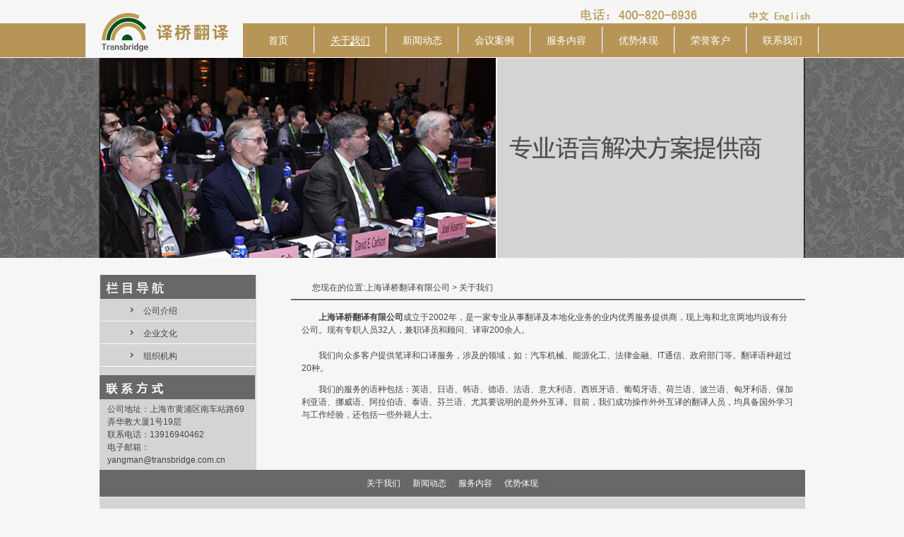

--- FILE ---
content_type: text/html
request_url: http://transbridge.com.cn/page/html/index.php
body_size: 3509
content:

<html>
<head>
<meta http-equiv="Content-Type" content="text/html; charset=gbk" />
<title>关于我们_上海译桥翻译有限公司</title>
<meta name="keywords" content="关于我们" />
<meta name="description" content="关于我们" />

<!-reload-!>

<script type=text/javascript>
function fontZoom(size)
{
   document.getElementById('con').style.fontSize=size+'px';
}
</script>
</head>
<body leftmargin=0 topmargin=0 marginwidth=0 marginheight=0>
<LINK rel=stylesheet type=text/css href="../../templates/default/images/style.css">
<TABLE cellSpacing=0 cellPadding=0 width=999 align=center border=0 sizcache="1" sizset="0">
<TBODY sizcache="1" sizset="0">
<TR sizcache="1" sizset="0">
<TD height=82 rowSpan=2 width=264><img src=../../advs/1369215626.png  width=223   height=82   border=0></TD>
<TD height=30 width=735 align=right sizcache="1" sizset="0"><IMG border=0 src="../../templates/default/images/tel.jpg" useMap=#Map></TD></TR>
<TR>
<TD height=50 width=735>
<table height=49 border=0 align="center" cellpadding=0 cellspacing=0>
   
  <tr>

		 <td  align="center" style="padding:0 15px;">
		
			<div class="menu" right top no-repeat;">
			<a href="../../index.php"  class=menu target="_self">首页</a>
			</div>
		
	</td>

     
    <td width=2 align="center" ><img src="../../templates/default/images/menunowxian.jpg" width="2" height="37"></td>
 
    
    <td  align="center" style="padding:0 15px;">
	<div class="menunow" right top no-repeat;">
	<a href="../../page/html/index.php" class=menunow target="_self">关于我们</a></div>
	</td>
   
 
    <td width=2 align="center" ><img src="../../templates/default/images/menunowxian.jpg" width="2" height="37"></td>

		 <td  align="center" style="padding:0 15px;">
		
			<div class="menu" right top no-repeat;">
			<a href="../../news/class/"  class=menu target="_self">新闻动态</a>
			</div>
		
	</td>

     
    <td width=2 align="center" ><img src="../../templates/default/images/menunowxian.jpg" width="2" height="37"></td>

		 <td  align="center" style="padding:0 15px;">
		
			<div class="menu" right top no-repeat;">
			<a href="../../cp/class/"  class=menu target="_self">会议案例</a>
			</div>
		
	</td>

     
    <td width=2 align="center" ><img src="../../templates/default/images/menunowxian.jpg" width="2" height="37"></td>

		 <td  align="center" style="padding:0 15px;">
		
			<div class="menu" right top no-repeat;">
			<a href="../../page/wmdfw/index.php"  class=menu target="_self">服务内容</a>
			</div>
		
	</td>

     
    <td width=2 align="center" ><img src="../../templates/default/images/menunowxian.jpg" width="2" height="37"></td>

		 <td  align="center" style="padding:0 15px;">
		
			<div class="menu" right top no-repeat;">
			<a href="../../page/ystx/index.php"  class=menu target="_self">优势体现</a>
			</div>
		
	</td>

     
    <td width=2 align="center" ><img src="../../templates/default/images/menunowxian.jpg" width="2" height="37"></td>

		 <td  align="center" style="padding:0 15px;">
		
			<div class="menu" right top no-repeat;">
			<a href="../../page/rykh/index.php"  class=menu target="_self">荣誉客户</a>
			</div>
		
	</td>

     
    <td width=2 align="center" ><img src="../../templates/default/images/menunowxian.jpg" width="2" height="37"></td>

		 <td  align="center" style="padding:0 15px;">
		
			<div class="menu" right top no-repeat;">
			<a href="../../page/contacts/index.php"  class=menu target="_self">联系我们</a>
			</div>
		
	</td>

     
    <td width=2 align="center" ><img src="../../templates/default/images/menunowxian.jpg" width="2" height="37"></td>
 
</table>
</TD></TR></TBODY></TABLE>
<TABLE cellSpacing=0 cellPadding=0 width=999 align=center border=0 sizcache="1" sizset="1">
<TBODY sizcache="1" sizset="1">
<TR sizcache="1" sizset="1">
<TD width=2 sizcache="1" sizset="1"><IMG src="../../templates/default/images/bannerleft.jpg"></TD>
<TD height=283 vAlign=top align=center sizcache="1" sizset="2">
<SCRIPT type=text/javascript src="../../templates/default/images/jquery-1.js"></SCRIPT>

<SCRIPT type=text/javascript src="../../templates/default/images/docReady.js"></SCRIPT>
<LINK rel=stylesheet type=text/css href="../../templates/default/images/homepage.css" media=screen>
<DIV id=banners sizcache="1" sizset="2">
<DIV class=mainbannerimages sizcache="1" sizset="2"><A id=main_banner1 style="ZOOM: 1; FILTER: alpha(opacity=58.28680614140599)" href="#" sizcache="1" sizset="2" jQuery1568712312419="4"><IMG border=0 src="../../templates/default/images/01.jpg"></A> <A id=main_banner2 class=current style="DISPLAY: none" href="#" sizcache="1" sizset="3" jQuery1568712312419="3"><IMG border=0 src="../../templates/default/images/02.jpg"></A> <A id=main_banner3 style="DISPLAY: none" href="#" sizcache="1" sizset="4"><IMG border=0 src="../../templates/default/images/03.jpg"></A> <A id=main_banner3 style="DISPLAY: none" href="#" sizcache="1" sizset="5"><IMG border=0 src="../../templates/default/images/04.jpg"></A> </DIV></DIV>
<DIV></DIV></TD>
<TD width=2 sizcache="1" sizset="6"><IMG src="../../templates/default/images/bannerright.jpg"></TD></TR></TBODY></TABLE>
<TABLE cellSpacing=0 cellPadding=0 width=999 align=center border=0 sizcache="1" sizset="7">
<TBODY sizcache="1" sizset="7">
<TR sizcache="1" sizset="7">
<TD sizcache="1" sizset="7">
<TABLE cellSpacing=0 cellPadding=0 width="100%" border=0>
<TBODY>
<TR>
<TD height=24>&nbsp;</TD></TR></TBODY></TABLE>
<TABLE cellSpacing=0 cellPadding=0 width="100%" border=0 sizcache="1" sizset="7">
<TBODY sizcache="1" sizset="7">
<TR sizcache="1" sizset="7">
<TD bgColor=#d4d4d4 vAlign=top width=220 sizcache="1" sizset="7">
<TABLE cellSpacing=0 cellPadding=0 width="100%" border=0 sizcache="1" sizset="7">
<TBODY sizcache="1" sizset="7">
<TR sizcache="1" sizset="7">
<TD align=center sizcache="1" sizset="7"><IMG src="../../templates/default/images/aboutus.jpg"></TD></TR>
<TR>
<TD vAlign=top align=left>
<table border="0" cellpadding="0" align="center" height="30" >
   
  <tr>



    <td width="160" height="30" nowrap class="smenuv" style="background:url(../../templates/default/images/menvu1.jpg) no-repeat;padding-left:60px;"> 
       <a href="../../page/gxjs/index.php"  target="_self">公司介绍</a> 
       </td>


 
  </tr>
 
  <tr>



    <td width="160" height="30" nowrap class="smenuv" style="background:url(../../templates/default/images/menvu1.jpg) no-repeat;padding-left:60px;"> 
       <a href="../../page/wenhua/index.php"  target="_self">企业文化</a> 
       </td>


 
  </tr>
 
  <tr>



    <td width="160" height="30" nowrap class="smenuv" style="background:url(../../templates/default/images/menvu1.jpg) no-repeat;padding-left:60px;"> 
       <a href="../../page/jigou/index.php"  target="_self">组织机构</a> 
       </td>


 
  </tr>
 
</table>
</TD></TR></TBODY></TABLE>
<TABLE cellSpacing=0 cellPadding=0 width="100%" border=0 sizcache="1" sizset="8">
<TBODY sizcache="1" sizset="8">
<TR>
<TD height=10></TD></TR>
<TR sizcache="1" sizset="8">
<TD sizcache="1" sizset="8"><IMG src="../../templates/default/images/lxw.jpg"></TD></TR>
<TR>
<TD>
<TABLE cellSpacing=5 cellPadding=0 width="95%" align=center border=0>
<TBODY>
<TR>
<TD>公司地址：上海市黄浦区南车站路69弄华教大厦1号19层<br />
  联系电话：13916940462<br />
  电子邮箱：yangman@transbridge.com.cn</TD></TR></TBODY></TABLE></TD></TR></TBODY></TABLE></TD>
<TD width=49></TD>
<TD vAlign=top width=720>
<TABLE cellSpacing=0 cellPadding=0 width="100%" border=0>
<TBODY>
<TR>
<TD style="BACKGROUND: url(../../templates/default/images/title.jpg) no-repeat 50% top" height=36 width=720>
<TABLE cellSpacing=0 cellPadding=0 width="100%" border=0>
<TBODY>
<TR>
<TD height=36 width=30>&nbsp;</TD>
<TD align=left>您现在的位置:<A class=nav href="../../">上海译桥翻译有限公司</A> &gt; <A class=nav href="./">关于我们</A></TD></TR></TBODY></TABLE></TD></TR>
<TR>
<TD style="PADDING-BOTTOM: 15px; PADDING-TOP: 15px; PADDING-LEFT: 15px; PADDING-RIGHT: 15px" height=150 vAlign=top><P><STRONG>　　<A href="http://transbridge.com.cn">上海译桥翻译有限公司</A></STRONG>成立于2002年，是一家专业从事翻译及本地化业务的业内优秀服务提供商，现上海和北京两地均设有分公司。现有专职人员32人，兼职译员和顾问、译审200余人。<BR>&nbsp;<BR>　　我们向众多客户提供笔译和口译服务，涉及的领域，如：汽车机械、能源化工、法律金融、IT通信、政府部门等。翻译语种超过20种。</P>
<P>　　我们的服务的语种包括：英语、日语、韩语、德语、法语、意大利语、西班牙语、葡萄牙语、荷兰语、波兰语、匈牙利语、保加利亚语、挪威语、阿拉伯语、泰语、芬兰语、尤其要说明的是外外互译。目前，我们成功操作外外互译的翻译人员，均具备国外学习与工作经验，还包括一些外籍人士。</P></TD></TR></TBODY></TABLE></TR></TBODY></TABLE></TD></TR></TBODY></TABLE>
<TABLE cellSpacing=0 cellPadding=0 width=999 align=center border=0>
<TBODY>
<TR>
<TD style="BACKGROUND: url(../../templates/default/images/bottombg.jpg)" height=38 align=center><FONT color=#333333>
<table border="0" cellspacing="0" cellpadding="0" >
 
<tr>

<td width=1><img src="../../templates/default/images/split1.gif" width="1" height="12"></td>

<td class="btmenu"  style="padding-left:8px;padding-right:8px;" align=center nowrap >

<a href="/page/html/index.php" class="btmenu" target="_self">关于我们</a> 

</td>

<td width=1><img src="../../templates/default/images/split1.gif" width="1" height="12"></td>

<td class="btmenu"  style="padding-left:8px;padding-right:8px;" align=center nowrap >

<a href="/news/class/" class="btmenu" target="_self">新闻动态</a> 

</td>

<td width=1><img src="../../templates/default/images/split1.gif" width="1" height="12"></td>

<td class="btmenu"  style="padding-left:8px;padding-right:8px;" align=center nowrap >

<a href="/page/wmdfw/index.php" class="btmenu" target="_self">服务内容</a> 

</td>

<td width=1><img src="../../templates/default/images/split1.gif" width="1" height="12"></td>

<td class="btmenu"  style="padding-left:8px;padding-right:8px;" align=center nowrap >

<a href="/page/ystx/index.php" class="btmenu" target="_self">优势体现</a> 

</td>

<td width=1><img src="../../templates/default/images/split1.gif" width="1" height="12"></td>
 
</table>
</FONT></TD></TR></TBODY></TABLE>
<TABLE cellSpacing=0 cellPadding=0 width=999 align=center border=0>
<TBODY>
<TR>
<TD style="BACKGROUND: url(../../templates/default/images/bottombg2.jpg)" height=68><FONT color=#333333><P align=center><A href="http://transbridge.com.cn/">上海译桥翻译有限公司</A>　版权所有　严禁复制　2013 <BR>网站备案号：<A href="https://beian.miit.gov.cn" target=_blank>沪ICP备12040486号-1</A>&nbsp; <A style="LINE-HEIGHT: 20px; DISPLAY: inline-block; HEIGHT: 20px;  TEXT-DECORATION: none" href="http://www.beian.gov.cn/portal/registerSystemInfo?recordcode=31010102003945" target=_blank><IMG style="VERTICAL-ALIGN: middle" border=0 src="http://axdcmedia.com/pic/20170606020710694.png">沪公网安备 31010102003945号 </A>&nbsp;　<B><A title=上海网站制作公司 href="http://www.shanghai-channel.com/" target=_blank>网站制作</A></B>|<B><A title=上海网站设计公司 href="http://www.shanghai-channel.com/" target=_blank>网站设计</A></B>：<A title=上海频道：网站建设、网站制作、网站设计、网站公司 href="http://www.shanghai-channel.com/" target=_blank>上海频道</A>
<SCRIPT language=JavaScript src="http://s85.cnzz.com/stat.php?id=5096203&amp;web_id=5096203&amp;show=pic"></SCRIPT>
 </P></FONT></TD></TR></TBODY></TABLE><MAP id=Map name=Map><AREA href="http://transbridge.com.cn" shape=rect target=_blank coords=311,13,347,31><AREA href="#" shape=rect coords=351,12,406,33></MAP>
<script type="text/javascript">
var _bdhmProtocol = (("https:" == document.location.protocol) ? " https://" : " http://");
document.write(unescape("%3Cscript src='" + _bdhmProtocol + "hm.baidu.com/h.js%3Fa4762b5dd391282ed5e3b52e5a531a84' type='text/javascript'%3E%3C/script%3E"));
</script></body></html>

--- FILE ---
content_type: text/css
request_url: http://transbridge.com.cn/templates/default/images/style.css
body_size: 9209
content:
/* ==全局设置== */

BODY{
background:#ffffff;
color:#ffffff;
font-size:12px;
line-height:150%;
background-position:center;
text-decoration: none;
background:#f6f6f6 url(bg.jpg) top repeat-x;
margin:0px;
text-decoration:none;
font-family:Arial, Helvetica, sans-serif;
} 

TD{
color:#444444;
font-size:12px;
line-height:150%;
}



SELECT{
color:#444444;
FONT-SIZE: 12px;
HEIGHT: 20px;
}


A{text-decoration: none;}
A:link {color:#444444;}
A:visited {color:#444444;}
A:active {color:#444444;}
A:hover{color:#ff6611}


li{line-height:150%}
li.fang {LIST-STYLE-IMAGE: url(li.gif)}
li.img  {LIST-STYLE-IMAGE: url(li.gif)}

ul {MARGIN: 0px 5px 0px 25px}
ul.fang {LIST-STYLE-IMAGE: url(li.gif)}
ul.img  {LIST-STYLE-IMAGE: url(li.gif)}



.INPUT{
color:#444444;
font-size:12px;
height:20px;
padding:3px;
border:1px #555555 solid;
background-image: url(inputbg.gif)
}

.TEXTAREA{
color:#444444;
font-size:12px;
padding:3px;
border:1px #555555 solid;
background-image: url(inputbg.gif)
}


.button{color:#333333;font-size:12px;border:1px outset}


/* ==栏目菜单样式== */

.menu {white-space: nowrap; width:70px; padding-top:1px;} 
A.menu {color:#ffffff;font-size:14px;text-decoration: none; line-height:49px ;} 
A.menu:link{color:#ffffff;}
A.menu:visited{color:#ffffff;}
A.menu:active{color:#ffffff;}
A.menu:hover{color:#ffffff;}


.menunow {white-space: nowrap;width:70px; padding-top:1px;} 
A.menunow {color:#ffffff;font-size:14px;text-decoration: none;  line-height:49px; background:url(mu.jpg) no-repeat bottom;} 
A.menunow:link{color:#ffffff;}
A.menunow:visited{color:#ffffff;}
A.menunow:active{color:#ffffff;}
A.menunow:hover{color:#ffffff;}


.btmenu {color:#ffffff;font-size:12px;line-height:150%;text-decoration: none;} 
A.btmenu:link{color:#ffffff;}
A.btmenu:visited{color:#ffffff;}
A.btmenu:active{color:#ffffff;}
A.btmenu:hover{color:#ffffff;}

.smenu { background:url(menvu1.jpg) no-repeat; color:#ffffff;font-size:12px;line-height:150%;text-decoration: none} 
A.smenu:link{color:#ffffff;}
A.smenu:visited{color:#ffffff;}
A.smenu:active{color:#ffffff;}
A.smenu:hover{color:#ffffff;}

.smenuv {background:url(menvu1.jpg) no-repeat; color:#555555;font-size:12px;line-height:150%;text-decoration: none;} 
A.smenuv:link{color:#555555;}
A.smenuv:visited{color:#555555;}
A.smenuv:active{color:#555555;}
A.smenuv:hover{color:#780000;}

.smenuvnow {background:url(menvu1.jpg) no-repeat; color:#555555;font-size:12px;line-height:150%;text-decoration: none;} 
A.smenuvnow:link{color:#780000;}
A.smenuvnow:visited{color:#780000;}
A.smenuvnow:active{color:#780000;}
A.smenuvnow:hover{color:#780000;}


/* ==页内导航样式== */

.nav {color:#444444;font-size:12px;} 
td.nav {padding-left:5px} 


/* ==表格样式== */

td.title{background:#eeeeee}
td.con{background:#ffffff}
.table{border:1px #dddddd solid}
.tablemenu{color:#555555;BORDER-RIGHT: #cccccc 1px solid; BORDER-TOP: #cccccc 1px solid; BORDER-LEFT: #cccccc 1px solid;background:#eeeeee}
.line{background:#dddddd}



/* ==交替样式== */

.list{BACKGROUND-COLOR: expression((this.sectionRowIndex%2==0)?'#f5f5f5':'#ffffff');font-size:14px;}


/* =={#lanTitle#}列表样式== */

.tList{color:#333333;line-height:22px;font-size:12px}
.tList1{color:#b0b0b0;line-height:150%;font-size:12px}

a.tList{font-size:12px;;text-decoration: none}
a.tList:link{color:#333333}
a.tList:visited{color:#333333}
a.tList:active{color:#333333}
a.tList:hover{color:#ff6611}

/* ==图片列表样式== */

td.piclist{background:#ffffff}
div.piclist{border:1px #dddddd solid;width:50px;height:50px;padding:1px;background:#ffffff}

a.pictitle{color:#444444;font-size:12px;line-height:26px}
div.pictitle{border:0px #dddddd solid;padding:1px;background:#ffffff}



/* ==更多链接样式== */

a.more{font-size:12px;;text-decoration: none}
a.more:link{color:#555555;}
a.more:visited{color:#555555;}
a.more:active{color:#555555;}
a.more:hover{color:#ff6611;}

/* ==树型菜单样式== */

.dtree {color: #555555;font-size: 12.00px;	white-space: nowrap;}
.dtree img  {border: 0px;	vertical-align: middle;}
.dtree a   {color: #555555;font-size: 12.00px;	TEXT-DECORATION: none}
.dtree a.node{color: #555555;white-space: nowrap;padding: 1px 2px 1px 2px;TEXT-DECORATION: none}
.dtree a.nodeSel {color: #555555;font-size: 12.00px;	white-space: nowrap;	padding: 1px 2px 1px 2px;TEXT-DECORATION: none}
.dtree a.node:hover {color: #555555;font-size: 12.00px;	TEXT-DECORATION: none}
.dtree a.nodeSel:hover {color: #555555;	font-size: 12.00px;TEXT-DECORATION: none}
.dtree a.nodeSel {background-color: #cfdfef;font-size: 12.00px;}
.dtree .clip {overflow: hidden;}

/* ==翻页样式== */

.pagesinfo {color:#555555;font-size:12px;}
.pagesnow {color:#0E66BE;font-size:14px;text-decoration: none}
.pages {color:#444444;font-size:14px;text-decoration: none}


/* ==文章频道检索列表样式== */

td.newsquery{height:23px}

.newsquery{color:#444444;line-height:150%;font-size:12px}
a.newsquery{color:#444444;line-height:150%;font-size:12px;text-decoration: none}
a.newsquery:link{color:#444444;}
a.newsquery:active{color:#444444;}
a.newsquery:visited{color:#444444;}
a.newsquery:hover{color:#ff6611;}

.newsquerytitle{border:1px #eeeeee solid;background:#f0f0f0}
.newsquerytime{color:#555555;font-size:12px}


/* ==文章频道详情样式== */

.newstitle {color:#333333;font-size:18px;font-weight:bold}
.newsinfo {background:#f0f0f0;color:#555555;font-size:12px;}
.newscon {color:#444444;font-size:14px;line-height:160%;padding:15px}


/* ==一级分类列表样式== */

.class{ background:url(menvu1.jpg) no-repeat;font-size:12px;}
a.class{color:#555555;text-decoration: none}
a.class:link{color:#555555;}
a.class:visited{color:#555555;}
a.class:hover{color:#780000;}

.classnow{background:url(menvu1.jpg) no-repeat;font-size:12px;}
a.classnow{color:#7780000;text-decoration: none}
a.classnow:link{color:#780000;}
a.classnow:visited{color:#780000;}
a.classnow:hover{color:#780000;}

table.class{border:1px #dddddd solid}
td.class{padding-left:10px}

/* ==二级分类列表样式== */

table.bigclass{border:1px #dddddd solid}
td.bigclass{background:#eeeeee;padding-left:10px;height:25px}

.bigclass{color:#444444;font-size:12px;line-height:150%}
a.bigclass{color:#444444;font-weight:bold;line-height:150%;text-decoration: none}
a.bigclass:link{color:#444444;}
a.bigclass:visited{color:#444444;}
a.bigclass:actived{color:#444444;}
a.bigclass:hover{color:#ff6611;}


table.smallclass{border:0px #dddddd solid}
td.smallclass{background:#f7f7f7;padding-left:10px;height:18px}

.smallclass{color:#555555;font-size:12px;line-height:150%}
a.smallclass{color:#555555;line-height:150%;text-decoration: none}
a.smallclass:link{color:#555555;}
a.smallclass:visited{color:#555555;}
a.smallclass:actived{color:#555555;}
a.smallclass:hover{color:#ff6611;}



/* ==下载频道样式== */

td.downquery{height:22px}

.downquery{color:#444444;line-height:150%;font-size:12px}
a.downquery{color:#444444;line-height:150%;font-size:12px;text-decoration: none}
a.downquery:link{color:#444444;}
a.downquery:active{color:#444444;}
a.downquery:visited{color:#444444;}
a.downquery:hover{color:#ff6611;}

.downquerytitle{border:1px #eeeeee solid;background:#f0f0f0}
.downquerytime{color:#555555;font-size:12px}

.downpropname{color:#555555;font-size:12px;background:#dddddd}
.downprop{color:#555555;font-size:12px;padding-left:10px;background:#f0f0f0}
.downintro {color:#444444;font-size:12px;line-height:150%;}


/* ==图文频道样式== */

.cpline{background:#dddddd}
td.cpquery{background:#ffffff;}
div.cpquery{border:1px #eeeeee solid;padding:5px;background:#ffffff;}

a.cpquerytitle{color:#444444;font-size:12px;line-height:26px}
div.cpquerytitle{border:1px #eeeeee solid;padding:2px;background:#f7f7f7}


.cppropname{color:#555555;font-size:12px;background:#dddddd}
.cpprop{color:#555555;font-size:12px;padding-left:10px;background:#f0f0f0}
.cpintro {color:#444444;font-size:12px;line-height:150%;}


/* ==提示信息样式== */

.notic{font-size:12px;color:#444444}
.noticerr{font-size:12px;color:#ff6600}
.noticlink{font-size:12px;color:#ff6600}


/* ==会员频道样式== */

.mustfill {color:#ff0000;font-size:14px;}
.memberinfo{color:#555555;}


/* ==评论样式== */

td.bbsquery{height:23px}

.bbsquery{color:#444444;line-height:150%;font-size:12px}
a.bbsquery{color:#444444;line-height:150%;font-size:12px;text-decoration: none}
a.bbsquery:link{color:#444444;}
a.bbsquery:active{color:#444444;}
a.bbsquery:visited{color:#444444;}
a.bbsquery:hover{color:#ff6611;}

.bbsquerytitle{border:1px #eeeeee solid;background:#f0f0f0}
.bbsquerytime{color:#555555;font-size:12px}


.bbstitle{background:#eeeeee}
.bbscon{background:#ffffff}
.bbstable{background:#dddddd;}
.bbsline{background:#dddddd}


/* ==全站搜索样式== */

.searchtitle{color:#444444;font-size:14px;line-height:32px}
a.searchtitle{color:#444444;font-size:14px;line-height:32px}
.searchbody{color:#333333;font-size:13px;line-height:18px;height:60px}
.searchtime{color:#555555;font-size:12px}



--- FILE ---
content_type: text/css
request_url: http://transbridge.com.cn/templates/default/images/homepage.css
body_size: 785
content:
DIV#banners {
	POSITION: relative; WIDTH:996px;HEIGHT:283px
}

.mainbannerimages A {
	POSITION: absolute; TOP: 0px; LEFT: 0px
}
DIV.number_buttons {
	Z-INDEX: 10; POSITION: absolute; BOTTOM:8px; RIGHT:0px
}
DIV.number {
	Z-INDEX: 10; MARGIN: 0px 0px 0px 2px;WIDTH: 20px; DISPLAY: inline; BACKGROUND: #bbb9b7; HEIGHT: 20px; COLOR: #000; FONT-SIZE: 14px; CURSOR: pointer;  text-align:center; line-height:20px; display:block; float:left;
}
DIV.selected_number {
	Z-INDEX: 10; MARGIN: 0px 0px 0px 2px;WIDTH: 20px; DISPLAY: inline; BACKGROUND: #375495; HEIGHT: 20px; COLOR: #fff; FONT-SIZE: 14px; CURSOR: pointer;  text-align:center; line-height:20px; display:block; float:left;
}

DIV.minibannerimages IMG {
	CURSOR: pointer; MARGIN-RIGHT: 10px
}
